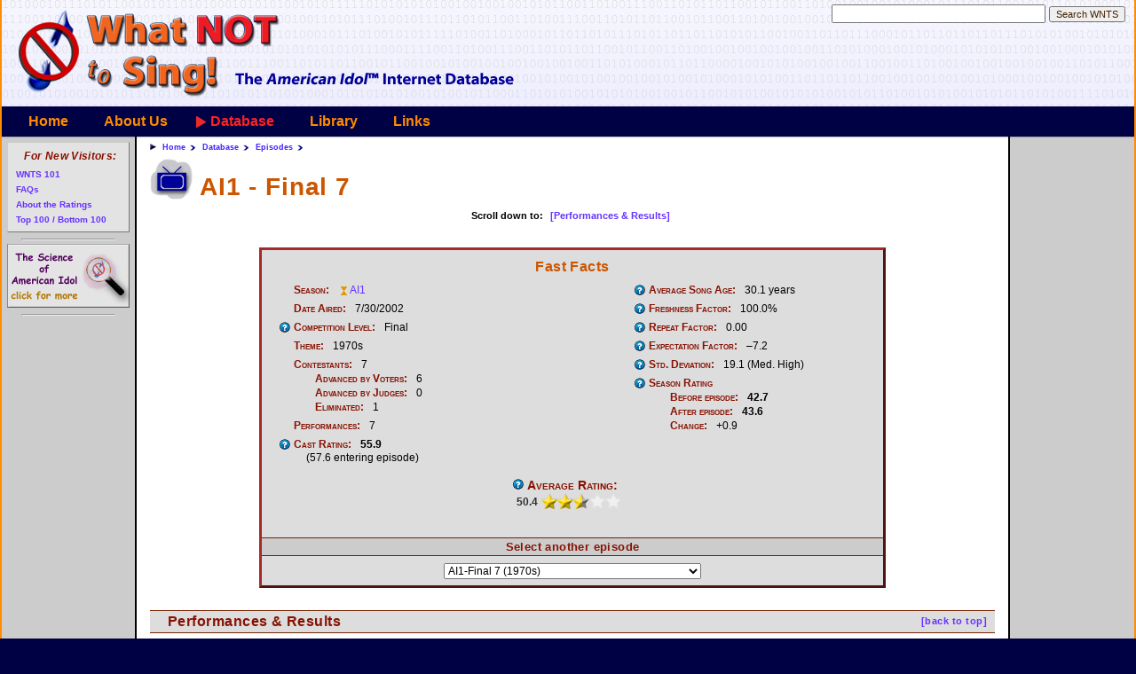

--- FILE ---
content_type: text/html
request_url: https://www.whatnottosing.com/episodes.asp?id=7
body_size: 12145
content:


<!DOCTYPE html>
<html>
<head>
  <title>AI1 - Final 7 - WhatNotToSing.com - The American Idol Internet Database</title>

  <link rel="stylesheet" type="text/css" href="/resources/css/sm-core-css.css">

  <link rel="stylesheet" type="text/css" href="/resources/css/sm-simple.css">

  <link rel="stylesheet" type="text/css" href="/resources/css/wnts.css">

  <script TYPE="text/javascript" src="/resources/javascript/wnts_crossbrowserevent.js"></script>

  <script TYPE="text/javascript" src="/db/wnts_tydata.js"></script>

  <script TYPE="text/javascript" src="/resources/javascript/wnts_typeahead.js"></script>

  <script TYPE="text/javascript" src="/resources/javascript/jquery-1.11.3.min.js"></script>

  <script TYPE="text/javascript" src="/resources/javascript/browserselect.js?2"></script>

  <script TYPE="text/javascript" src="/resources/javascript/jquery.smartmenus.min.js"></script>

  <script TYPE="text/javascript" src="/resources/javascript/bjtablesort.js"></script>

  <script TYPE="text/javascript" src="/resources/javascript/wnts.js?2"></script>

  <meta name="viewport" content="width=device-width, initial-scale=1.0">

  <link rel="icon" href="http://www.whatnottosing.com/favicon.ico" type="image/x-icon">

  <link rel="shortcut icon" href="http://www.whatnottosing.com/favicon.ico" type="image/x-icon">

</head>


<body class="pageEpisode" >
  <div id="skelPage">
  <A name="topOfPage"></a>


		<!-- Top Heading area -->
		<DIV ID="skelHeader" CLASS="skelRegion">
			<DIV ID="skelHeaderLogo" CLASS="skelSection"><A HREF="/"
		><IMG SRC="/resources/images/spacer.gif" CLASS="logo"
		      ALT="What Not To Sing - The American Idol Performance Database"
	></A
></DIV>

			<DIV ID="skelHeaderSide" CLASS="skelSection">
<!-- SiteSearch Google -->
<form method="get" id="googleSearch" action="/search.asp" target="_top" class="quickSearchForm">
	<label for="txtQsSearch">Enter your search terms</label>
	<input type="text" name="q" size="28" maxlength="255" value="" id="txtQsSearch" autocomplete="off"/>

	<label for="btnQsSubmit">Submit search form</label>
	<input type="submit" name="sa" value="Search WNTS" id="btnQsSubmit" />

	<div id="divQsSuggestions"></div>

	<input type="hidden" name="ie" value="UTF-8"/>
	<input type="hidden" name="cx" value="007295234730168993250:4lof2oymmye"/>
</form>

<!-- SiteSearch Google -->

<!-- Suggestive search -->

</DIV>


		</DIV>

		<!-- Top Navigation area -->
		<DIV ID="skelTopNav" CLASS="skelRegion menuContainer">
		
			<!-- Mobile menu toggle button (hamburger/x icon) -->
			<input id="main-menu-state" type="checkbox" />
			<label class="main-menu-btn" for="main-menu-state">
				<span class="main-menu-btn-icon"></span> Toggle main menu visibility
			</label>

<ul class="depth0 sm sm-simple"><li class="menuUnselected"><a class="" href="/">Home</a></li>
<li class="menuUnselected"><a class="" href="/about/aboutus.asp">About Us</a><ul class="depth1"><li class="menuUnselected"><a class="ddMenuItem" href="/about/aboutus.asp">About WNTS.com</a></li>
<li class="menuUnselected"><a class="ddMenuItem" href="/about/aboutFaqs.asp">FAQs</a></li>
<li class="menuUnselected"><a class="ddMenuItem" href="/about/aboutRatings.asp">Ratings</a></li>
<li class="menuUnselected"><a class="ddMenuItem" href="/about/aboutBusiness.asp">Business Office</a></li>
<li class="menuUnselected"><a class="ddMenuItem" href="/about/aboutAuthors.asp">Write For Us</a></li>
<li class="menuUnselected"><a class="ddMenuItem" href="/about/aboutTerms.asp">Terms of Use</a></li>
<li class="menuUnselected"><a class="ddMenuItem" href="/about/aboutPrivacy.asp">Privacy Policy</a></li>
<li class="menuUnselected"><a class="ddMenuItem" href="/about/aboutContact.asp">Contact Us</a></li>

</ul></li>
<li class="menuThisUp"><a class="" href="/database.asp">Database</a><ul class="depth1"><li class="menuUnselected"><a class="season" href="/seasons.asp">Seasons</a></li>
<li class="menuThis"><a class="episode" href="/episodes.asp">Episodes</a></li>
<li class="menuUnselected"><a class="contestant" href="/contestants.asp">Contestants</a></li>
<li class="menuUnselected"><a class="performance" href="/performances.asp">Performances</a></li>
<li class="menuUnselected"><a class="song" href="/songs.asp">Songs</a></li>
<li class="menuUnselected"><a class="artist" href="/artists.asp">Artists</a></li>

</ul></li>
<li class="menuUnselected"><a class="" href="/library/index.asp">Library</a><ul class="depth1"><li class="menuUnselected"><a class="ddMenuItem" href="/library/index.asp">Library Home</a></li>
<li class="menuUnselected"><a class="ddMenuItem" href="/library/intro/index.asp">Intro to WNTS 101</a></li>
<li class="menuUnselected"><a class="ddMenuItem" href="/library/features.asp">Newest Articles</a></li>
<li class="menuUnselected"><a class="ddMenuItem" href="/library/editorials.asp">Editorials &amp; Articles</a></li>
<li class="menuUnselected"><a class="ddMenuItem" href="/library/editorials.asp?id=45">Eight Simple Rules</a></li>
<li class="menuUnselected"><a class="ddMenuItem" href="/library/aboutS1RC.asp">S1 Review Crew</a></li>
<li class="menuUnselected"><a class="ddMenuItem" href="/library/idolmetrics/index.asp">Idolmetrics</a></li>
<li class="menuUnselected"><a class="ddMenuItem" href="/library/grr.asp">Great Ratings Recalc</a></li>
<li class="menuUnselected"><a class="ddMenuItem" href="/library/camp/camp_shouldabeen.asp">Camp Should-A-Been</a></li>

</ul></li>
<li class="menuUnselected"><a class="" href="/links.asp">Links</a></li>

</ul>
		</DIV>


		<MAIN>

		<!-- Main content area -->
			<DIV ID="skelMainContent" CLASS="skelRegion">

		<!-- AddThis Button BEGIN -->
		<div class="addthis_toolbox addthis_default_style ">
		<a class="addthis_button_facebook_like" fb:like:layout="button_count"></a>
		<a class="addthis_button_tweet"></a>
		<a class="addthis_button_pinterest_pinit"></a>
		<a class="addthis_counter addthis_pill_style"></a>
		</div>
		<script type="text/javascript">var addthis_config = {"data_track_addressbar":true};</script>
		<script type="text/javascript" src="//s7.addthis.com/js/300/addthis_widget.js#pubid=wnts"></script>
		<!-- AddThis Button END -->

	<ul class="breadcrumb">

		<li><a href="/">Home</a></li>

		<li><a href="/database.asp">Database</a></li>

		<li><a href="/episodes.asp">Episodes</a></li>

	</ul>

			<h1 class="mainTitle">AI1 - Final 7</h1>

	<div class="topLinks">
		<label>Scroll down to:</label>
		<a href="#pe">[Performances &amp; Results]</a>

	</div>

	<div class="dbContent">
		<div class="sidebar episodeSidebar">
			<h1>Fast Facts</h1>
			<div class="infoListContainer">
				<ul class="infoList infoListLeft episodeInfo">
					<li>
						<label>Season:</label>
						<a class="season" title="Season"    href="/seasons.asp?id=1">AI1</a>
					</li>
					<li>
						<label>Date Aired:</label>
						7/30/2002
					</li>
					<li title="Stage of competition: Quarterfinal, Semifinal, Wild Card, or Final">
						<label class="helpIcon">Competition Level:</label>
						Final
					</li>
					<li>
						<label>Theme:</label>
						1970s
					</li>
					<li>
						<label>Contestants:</label>
						7
					</li>
						<li class="subItem">
							<label>Advanced by Voters:</label>
							6
						</li>
						<li class="subItem">
							<label>Advanced by Judges:</label>
							0
						</li>
						<li class="subItem">
							<label>Eliminated:</label>
							1
						</li>
					<li>
						<label>Performances:</label>
						7
					</li>

					<li title="Average approval rating of the contestants in this episode, up to and including this show, and excluding reprises and coronation songs. (If applicable, the cast rating coming into this show is given in parenthesis.)">
						<label class="helpIcon">Cast Rating:</label>
						<span class="ratingNumber">55.9</span><br>(57.6 entering episode)
					</li>
				</ul>
				
				<ul class="infoList infoListRight episodeInfo">
					<li title="Average age in years of the songs performed in this episode, excluding reprises and coronation songs.">
						<label class="helpIcon">Average Song Age:</label>
						30.1 years
					</li>
					<li title="Percentage of songs in this episode that were performed for the first time in competition on American Idol">
						<label class="helpIcon">Freshness Factor:</label>
						100.0%
					</li>
					<li title="Average number of times a song in this episode was previously performed in competition on American Idol">
						<label class="helpIcon">Repeat Factor:</label>
						0.00
					</li>
					<li title="The difference between the *incoming* cast rating for this show and the actual episode rating. A positive number means the show beat expectations, negative means it was a disappointment.">
						<label class="helpIcon">Expectation Factor:</label>
						&ndash;7.2
					</li>
					<li title="Average standard deviation (variance of reviewers' opinions) on this episode's performance(s).  About 18 is average.">
						<label class="helpIcon">Std. Deviation:</label>
						19.1 (Med. High)
					</li>
					<li title="Average approval rating this season coming into this episode, after this episode, and the delta (change) this show made.">
						<label class="helpIcon">Season Rating</label>
					</li>
						<li class="subItem">
							<label>Before episode:</label>
							<span class="ratingNumber">42.7</span>
						</li>
						<li class="subItem">
							<label>After episode:</label>
							<span class="ratingNumber">43.6</span>
						</li>
						<li class="subItem">
							<label>Change:</label>
							+0.9
						</li>


				</ul>
				
				<ul class="infoList doubleColumn">
					<li class="headlineSize" title="Aggregate rating among web reviewers from 0 to 100. This is the episode's 'final' (gold) average approval rating, normalized across all AI seasons.">
						<label class="helpIcon">Average Rating:</label>
						<table class="wntsRating"><tr>
		<td class="ratingNumber">50.4</td>
		<td class="ratingBar ratingStars3"><div class="bar" style="width:50.3%">&nbsp;</div></td>
	</tr></table
>
					</li>
				</ul>

			</div>


			<h2>Select another episode</h2>
			<div class="selectorContainer">
				
		<select class="contentSelector episodeSelector" onChange="location.href='/episodes.asp?id=' + this.value">

			<option value="1"
				>AI1-SF Group 1</option>

			<option value="2"
				>AI1-SF Group 2</option>

			<option value="3"
				>AI1-SF Group 3</option>

			<option value="4"
				>AI1-Wild Card</option>

			<option value="5"
				>AI1-Final 10 (Motown)</option>

			<option value="6"
				>AI1-Final 8 (1960s)</option>

			<option value="7"
				selected>AI1-Final 7 (1970s)</option>

			<option value="8"
				>AI1-Final 6 (Big Band)</option>

			<option value="9"
				>AI1-Final 5 (Burt Bacharach Love Songs)</option>

			<option value="10"
				>AI1-Final 4 (1980s &amp; 1990s)</option>

			<option value="11"
				>AI1-Final 3 (Idol's Choice / Judge's Choice)</option>

			<option value="12"
				>AI1-Finale</option>

			<option value="13"
				>AI2-SF Group 1</option>

			<option value="14"
				>AI2-SF Group 2</option>

			<option value="15"
				>AI2-SF Group 3</option>

			<option value="16"
				>AI2-SF Group 4</option>

			<option value="17"
				>AI2-Wild Card</option>

			<option value="18"
				>AI2-Final 12 (Motown)</option>

			<option value="19"
				>AI2-Final 11 (Movie Hits)</option>

			<option value="20"
				>AI2-Final 10 (Country Rock)</option>

			<option value="21"
				>AI2-Final 8 (i) (Disco)</option>

			<option value="22"
				>AI2-Final 8 (ii) (Billboard #1 Hits)</option>

			<option value="23"
				>AI2-Final 7 (Billy Joel)</option>

			<option value="24"
				>AI2-Final 6 (Diane Warren Songs)</option>

			<option value="25"
				>AI2-Final 5 (1960s / Neil Sedaka)</option>

			<option value="26"
				>AI2-Final 4 (Bee Gees Songs)</option>

			<option value="27"
				>AI2-Final 3 (Random / Judge's / Idol's)</option>

			<option value="28"
				>AI2-Finale</option>

			<option value="29"
				>AI3-SF Group 1</option>

			<option value="30"
				>AI3-SF Group 2</option>

			<option value="31"
				>AI3-SF Group 3</option>

			<option value="32"
				>AI3-SF Group 4</option>

			<option value="33"
				>AI3-Wild Card</option>

			<option value="34"
				>AI3-Final 12 (Soul)</option>

			<option value="35"
				>AI3-Final 11 (Country)</option>

			<option value="36"
				>AI3-Final 10 (Motown)</option>

			<option value="37"
				>AI3-Final 9 (Elton John)</option>

			<option value="38"
				>AI3-Final 8 (Movie Songs)</option>

			<option value="39"
				>AI3-Final 7 (Barry Manilow)</option>

			<option value="40"
				>AI3-Final 6 (Gloria Estefan)</option>

			<option value="41"
				>AI3-Final 5 (Big Band)</option>

			<option value="42"
				>AI3-Final 4 (Disco)</option>

			<option value="43"
				>AI3-Final 3 (Idol's / Clive's / Judge's)</option>

			<option value="44"
				>AI3-Finale</option>

			<option value="45"
				>AI4-Top 24 Guys</option>

			<option value="46"
				>AI4-Top 24 Girls</option>

			<option value="47"
				>AI4-Top 20 Guys</option>

			<option value="48"
				>AI4-Top 20 Girls</option>

			<option value="49"
				>AI4-Top 16 Guys</option>

			<option value="50"
				>AI4-Top 16 Girls</option>

			<option value="51"
				>AI4-Final 12 (1960s)</option>

			<option value="52"
				>AI4-Final 11 (Billboard #1 Hits)</option>

			<option value="53"
				>AI4-Final 10 (1990s)</option>

			<option value="54"
				>AI4-Final 9 (Classic Musicals)</option>

			<option value="55"
				>AI4-Final 8 (Year You Were Born)</option>

			<option value="56"
				>AI4-Final 7 (1970s Dance Music)</option>

			<option value="57"
				>AI4-Final 6 (2000s)</option>

			<option value="58"
				>AI4-Final 5 (Lieber &amp; Stoller / This Week)</option>

			<option value="59"
				>AI4-Final 4 (Country / Gamble &amp; Huff)</option>

			<option value="60"
				>AI4-Final 3 (Idol's / Clive's / Judge's)</option>

			<option value="61"
				>AI4-Finale</option>

			<option value="62"
				>AI5-Top 24 Girls</option>

			<option value="63"
				>AI5-Top 24 Guys</option>

			<option value="64"
				>AI5-Top 20 Girls</option>

			<option value="65"
				>AI5-Top 20 Guys</option>

			<option value="66"
				>AI5-Top 16 Girls</option>

			<option value="67"
				>AI5-Top 16 Guys</option>

			<option value="68"
				>AI5-Final 12 (Stevie Wonder)</option>

			<option value="69"
				>AI5-Final 11 (1950s)</option>

			<option value="70"
				>AI5-Final 10 (2000s)</option>

			<option value="71"
				>AI5-Final 9 (Country)</option>

			<option value="72"
				>AI5-Final 8 (Queen)</option>

			<option value="73"
				>AI5-Final 7 (Great American Songbook)</option>

			<option value="74"
				>AI5-Final 6 (Love Songs)</option>

			<option value="75"
				>AI5-Final 5 (Year Born / Billboard Top 10)</option>

			<option value="76"
				>AI5-Final 4 (Elvis Presley)</option>

			<option value="77"
				>AI5-Final 3 (Idol's / Clive's / Judge's)</option>

			<option value="78"
				>AI5-Finale</option>

			<option value="80"
				>AI6-Top 24 Guys</option>

			<option value="81"
				>AI6-Top 24 Girls</option>

			<option value="82"
				>AI6-Top 20 Guys</option>

			<option value="83"
				>AI6-Top 20 Girls</option>

			<option value="84"
				>AI6-Top 16 Guys</option>

			<option value="85"
				>AI6-Top 16 Girls</option>

			<option value="86"
				>AI6-Final 12 (Diana Ross)</option>

			<option value="87"
				>AI6-Final 11 (British Invasion)</option>

			<option value="88"
				>AI6-Final 10 (Gwen Stefani)</option>

			<option value="89"
				>AI6-Final 9 (American Classics)</option>

			<option value="90"
				>AI6-Final 8 (Latin)</option>

			<option value="91"
				>AI6-Final 7 (Country)</option>

			<option value="92"
				>AI6-Final 6 (i) (Life Anthems (Idol Gives Back))</option>

			<option value="93"
				>AI6-Final 6 (ii) (Bon Jovi)</option>

			<option value="94"
				>AI6-Final 4 (Bee Gees)</option>

			<option value="95"
				>AI6-Final 3 (Idol's / Producers' / Judge's)</option>

			<option value="96"
				>AI6-Finale</option>

			<option value="98"
				>AI7-Top 24 Guys (1960s)</option>

			<option value="99"
				>AI7-Top 24 Girls (1960s)</option>

			<option value="100"
				>AI7-Top 20 Guys (1970s)</option>

			<option value="102"
				>AI7-Top 20 Girls (1970s)</option>

			<option value="104"
				>AI7-Top 16 Guys (1980s)</option>

			<option value="105"
				>AI7-Top 16 Girls (1980s)</option>

			<option value="106"
				>AI7-Final 12 (Lennon-McCartney)</option>

			<option value="107"
				>AI7-Final 11 (Beatles)</option>

			<option value="109"
				>AI7-Final 10 (Year You Were Born)</option>

			<option value="110"
				>AI7-Final 9 (Dolly Parton)</option>

			<option value="112"
				>AI7-Final 8 (Inspirational (Idol Gives Back))</option>

			<option value="113"
				>AI7-Final 7 (Mariah Carey)</option>

			<option value="114"
				>AI7-Final 6 (Andrew Lloyd Webber)</option>

			<option value="115"
				>AI7-Final 5 (Neil Diamond)</option>

			<option value="116"
				>AI7-Final 4 (Rock &amp; Roll Hall Of Fame)</option>

			<option value="117"
				>AI7-Final 3 (Idol's / Producers' / Judges')</option>

			<option value="118"
				>AI7-Finale</option>

			<option value="119"
				>AI8-SF Group 1 (Billboard Hot 100)</option>

			<option value="120"
				>AI8-SF Group 2 (Billboard Hot 100)</option>

			<option value="121"
				>AI8-SF Group 3 (Billboard Hot 100)</option>

			<option value="122"
				>AI8-Wild Card (Billboard Hot 100)</option>

			<option value="123"
				>AI8-Final 13 (Michael Jackson)</option>

			<option value="125"
				>AI8-Final 11 (Grand Ole Opry)</option>

			<option value="126"
				>AI8-Final 10 (Motown)</option>

			<option value="127"
				>AI8-Final 9 (Top iTunes Downloads)</option>

			<option value="128"
				>AI8-Final 8 (Year You Were Born)</option>

			<option value="130"
				>AI8-Final 7 (i) (Songs From The Cinema)</option>

			<option value="131"
				>AI8-Final 7 (ii) (Disco)</option>

			<option value="133"
				>AI8-Final 5 (Rat Pack Standards)</option>

			<option value="134"
				>AI8-Final 4 (Rock)</option>

			<option value="135"
				>AI8-Final 3 (Judges' Choice / Idol's Choice)</option>

			<option value="136"
				>AI8-Finale</option>

			<option value="137"
				>AI9-Top 24 Girls (Billboard charts)</option>

			<option value="138"
				>AI9-Top 24 Guys (Billboard charts)</option>

			<option value="139"
				>AI9-Top 20 Guys (Billboard charts)</option>

			<option value="140"
				>AI9-Top 20 Girls (Billboard charts)</option>

			<option value="141"
				>AI9-Top 16 Girls (Billboard charts)</option>

			<option value="142"
				>AI9-Top 16 Guys (Billboard charts)</option>

			<option value="143"
				>AI9-Final 12 (Rolling Stones)</option>

			<option value="144"
				>AI9-Final 11 (Billboard #1 Hits)</option>

			<option value="145"
				>AI9-Final 10 (Soul / R&amp;B)</option>

			<option value="146"
				>AI9-Final 9 (i) (Lennon-McCartney)</option>

			<option value="147"
				>AI9-Final 9 (ii) (Elvis Presley)</option>

			<option value="148"
				>AI9-Final 7 (Inspirational (Idol Gives Back))</option>

			<option value="149"
				>AI9-Final 6 (Shania Twain)</option>

			<option value="150"
				>AI9-Final 5 (Frank Sinatra)</option>

			<option value="151"
				>AI9-Final 4 (Songs From the Movies)</option>

			<option value="152"
				>AI9-Final 3 (Judges' Choice / Idols' Choice)</option>

			<option value="153"
				>AI9-Finale</option>

			<option value="154"
				>AI10-Top 24 Guys</option>

			<option value="155"
				>AI10-Top 24 Girls</option>

			<option value="156"
				>AI10-Wild Card</option>

			<option value="157"
				>AI10-Final 13 (Personal Idol)</option>

			<option value="158"
				>AI10-Final 12 (Year You Were Born)</option>

			<option value="159"
				>AI10-Final 11 (i) (Motown)</option>

			<option value="160"
				>AI10-Final 11 (ii) (Elton John)</option>

			<option value="161"
				>AI10-Final 9 (Rock &amp; Roll Hall Of Fame)</option>

			<option value="162"
				>AI10-Final 8 (Songs From The Movies)</option>

			<option value="163"
				>AI10-Final 7 (21st Century)</option>

			<option value="164"
				>AI10-Final 6 (Carole King)</option>

			<option value="165"
				>AI10-Final 5 (Now And Then)</option>

			<option value="166"
				>AI10-Final 4 (Inspirational Songs / Lieber &amp; Stoller)</option>

			<option value="167"
				>AI10-Final 3 (Idols' / Jimmy's / Judges' Choice)</option>

			<option value="168"
				>AI10-Finale</option>

			<option value="169"
				>AI11-Top 25 Guys</option>

			<option value="170"
				>AI11-Top 25 Girls</option>

			<option value="171"
				>AI11-Wild Card</option>

			<option value="172"
				>AI11-Final 13 (Stevie Wonder / Whitney Houston)</option>

			<option value="173"
				>AI11-Final 11 (Year You Were Born)</option>

			<option value="174"
				>AI11-Final 10 (Billy Joel)</option>

			<option value="175"
				>AI11-Final 9 (Personal Idol)</option>

			<option value="176"
				>AI11-Final 8 (1980s)</option>

			<option value="177"
				>AI11-Final 7 (i) (2010s)</option>

			<option value="178"
				>AI11-Final 7 (ii) (Now and Then)</option>

			<option value="179"
				>AI11-Final 6 (Queen / Open)</option>

			<option value="180"
				>AI11-Final 5 (60's / British)</option>

			<option value="181"
				>AI11-Final 4 (California / Wish You Wrote)</option>

			<option value="182"
				>AI11-Final 3 (Judges' / Idols' / Jimmy's Choice)</option>

			<option value="183"
				>AI11-Finale</option>

			<option value="184"
				>AI12-Vegas Girls 1</option>

			<option value="185"
				>AI12-Vegas Guys 2</option>

			<option value="186"
				>AI12-Vegas Girls 3</option>

			<option value="187"
				>AI12-Vegas Guys 4</option>

			<option value="188"
				>AI12-Top 10 Girls</option>

			<option value="189"
				>AI12-Top 10 Guys</option>

			<option value="191"
				>AI12-Final 10 (Music of the American Idols)</option>

			<option value="190"
				>AI12-Tour Sing-off</option>

			<option value="192"
				>AI12-Final 9 (The Beatles)</option>

			<option value="193"
				>AI12-Final 8 (Detroit)</option>

			<option value="194"
				>AI12-Final 7 (Rock - No Ballads)</option>

			<option value="195"
				>AI12-Final 6 (Burt Bacharach / Wish You Wrote)</option>

			<option value="196"
				>AI12-Final 5 (Year You Were Born / Divas)</option>

			<option value="197"
				>AI12-Final 4 (i) (Open / One-Hit Wonders)</option>

			<option value="198"
				>AI12-Final 4 (ii) (Now and Then)</option>

			<option value="199"
				>AI12-Final 3 (Jimmy's / Judges' / Producers' Choice)</option>

			<option value="200"
				>AI12-Finale</option>

			<option value="201"
				>AI13-Top 10 Girls</option>

			<option value="202"
				>AI13-Top 10 Guys</option>

			<option value="203"
				>AI13-Wild Card</option>

			<option value="204"
				>AI13-Final 13 (This Is Me)</option>

			<option value="205"
				>AI13-Final 12 (Home)</option>

			<option value="206"
				>AI13-Final 11 (Songs from the Cinema)</option>

			<option value="207"
				>AI13-Final 10 (Billboard Top 10)</option>

			<option value="208"
				>AI13-Final 9 (I'm With The Band)</option>

			<option value="209"
				>AI13-Final 8 (i) (Audition Songs)</option>

			<option value="210"
				>AI13-Final 8 (ii) (80's)</option>

			<option value="211"
				>AI13-Final 7 (Competitors' Picks)</option>

			<option value="212"
				>AI13-Final 6 (Country / Rock)</option>

			<option value="213"
				>AI13-Final 5 (America's Requests)</option>

			<option value="214"
				>AI13-Final 4 (Breakups and Makeups)</option>

			<option value="215"
				>AI13-Final 3 (Randy's / Judges' / Hometown Choice)</option>

			<option value="216"
				>AI13-Finale</option>

			<option value="217"
				>AI14-Top 12 Guys</option>

			<option value="218"
				>AI14-Top 12 Girls</option>

			<option value="219"
				>AI14-Top 8 Guys (Motown)</option>

			<option value="220"
				>AI14-Top 8 Girls (Motown)</option>

			<option value="221"
				>AI14-Final 12 (Audition Songs)</option>

			<option value="222"
				>AI14-Final 11 (Get The Party Started)</option>

			<option value="223"
				>AI14-Final 11 (ii) (Songs from the Cinema)</option>

			<option value="224"
				>AI14-Final 9 (1980s)</option>

			<option value="225"
				>AI14-Final 9 (ii) (Kelly Clarkson)</option>

			<option value="226"
				>AI14-Final 8 (Billboard Hits)</option>

			<option value="227"
				>AI14-Final 7 (American Classics)</option>

			<option value="228"
				>AI14-Final 6 (Arena Anthems)</option>

			<option value="229"
				>AI14-Final 5 (Judges Hometown / What I Am)</option>

			<option value="230"
				>AI14-Final 4 (Scott's / Judges' / Hometown Choice)</option>

			<option value="231"
				>AI14-Finale</option>

			<option value="232"
				>AI15-Top 24 Solo 1</option>

			<option value="233"
				>AI15-Top 24 Solo 2</option>

			<option value="234"
				>AI15-Wild Card (Favorite Performance)</option>

			<option value="235"
				>AI15-Final 10 (Songs From the Idol Era)</option>

			<option value="236"
				>AI15-Final 10 (ii) (The Grammys)</option>

			<option value="237"
				>AI15-Final 8 (The American Idol Songbook)</option>

			<option value="238"
				>AI15-Final 6 (America's Requests)</option>

			<option value="239"
				>AI15-Final 5 (Rock / Sia)</option>

			<option value="240"
				>AI15-Final 4 (Hometown / Scott's / Judges' Choice)</option>

			<option value="241"
				>AI15-Finale</option>

			<option value="242"
				>AI16-Top 24 Solo 1</option>

			<option value="243"
				>AI16-Top 24 Solo 2</option>

			<option value="244"
				>AI16-Top 14</option>

			<option value="246"
				>AI16-Top 14 (WC)</option>

			<option value="247"
				>AI16-Top 10 (Disney)</option>

			<option value="248"
				>AI16-Top 7 (Prince / Year You Were Born)</option>

			<option value="249"
				>AI16-Top 5 (Carrie Underwood / Mothers' Day)</option>

			<option value="250"
				>AI16-Finale</option>

			<option value="251"
				>AI17-Top 20 Solo</option>

			<option value="252"
				>AI17-Top 14</option>

			<option value="253"
				>AI17-Top 14 (WC)</option>

			<option value="254"
				>AI17-Top 10 (Disney)</option>

			<option value="255"
				>AI17-Top 8 (Queen / Movie Duets)</option>

			<option value="256"
				>AI17-Top 6 (Woodstock / Showstoppers)</option>

			<option value="257"
				>AI17-Top 5 (Elton John / Bobby Bones / Hero)</option>

			<option value="258"
				>AI17-Finale</option>

			<option value="259"
				>AI18-Top 20 (Open (online))</option>

			<option value="260"
				>AI18-Top 11 (Home (online))</option>

			<option value="261"
				>AI18-Top 7 (Disney / Mothers' Day (online))</option>

			<option value="262"
				>AI18-Finale (Finale (online))</option>

			<option value="263"
				>AI19-Top 24 Solo 1</option>

			<option value="264"
				>AI19-Top 24 Solo 2</option>

			<option value="265"
				>AI19-Top 16</option>

			<option value="266"
				>AI19-Top 16 (WC)</option>

			<option value="267"
				>AI19-Top 12 (Oscar Nominated Songs)</option>

			<option value="268"
				>AI19-Comeback</option>

			<option value="269"
				>AI19-Top 10 (Disney)</option>

			<option value="270"
				>AI19-Top 7 (Coldplay / Mothers' Day)</option>

			<option value="271"
				>AI19-Top 4 (Personal Idol / OWS&#8482; / Reprise / Finneas)</option>

			<option value="272"
				>AI19-Finale (Judges / Hometown / Reprise)</option>

			<option value="273"
				>AI20-Top 24 Solo 1</option>

			<option value="274"
				>AI20-Top 24 Solo 2</option>

			<option value="275"
				>AI20-Top 20</option>

			<option value="276"
				>AI20-Top 20 (WC)</option>

			<option value="277"
				>AI20-Top 14 (Breakout Hits)</option>

			<option value="278"
				>AI20-Top 11 (Judges Song Contest)</option>

			<option value="279"
				>AI20-Top 10 (Disney)</option>

			<option value="280"
				>AI20-Top 7 (TikTok / Mothers' Day)</option>

			<option value="281"
				>AI20-Top 5 (Carrie Underwood / Open)</option>

			<option value="282"
				>AI20-Finale (Bruce Springsteen / OWS&#8482; / Reprise)</option>

			<option value="283"
				>AI21-Top 26 Solo 1</option>

			<option value="284"
				>AI21-Top 26 Solo 2</option>

			<option value="285"
				>AI21-Top 20</option>

			<option value="286"
				>AI21-Top 20 (WC)</option>

			<option value="287"
				>AI21-Top 12 (Rock &amp; Roll Hall of Fame)</option>

			<option value="288"
				>AI21-Top 10 (Judges Song Contest)</option>

			<option value="289"
				>AI21-Top 8 (Alanis Morissette / Ed Sheeran)</option>

			<option value="290"
				>AI21-Top 5 (Disney)</option>

			<option value="291"
				>AI21-Finale (Keith Urban / Hometown / OWS&#8482;)</option>

		</select>

			</div>

		</div>


	<a name="pe"></a>
	<h2 style="margin-bottom:20px; clear:both;">
		<a href="#topOfPage" class="backlink">[back to top]</a>
		Performances &amp; Results
	</h2>
<table id="" class="wntsTable performances episodePerformances">
	<caption class="wntsTableCaption"></caption>
<thead id=""><tr>
<th class="rowOrdinal"><a href="" title="Order" onclick="this.blur(); return sortTable('tbdPerformances', 0, 0, false, 1, 0)">#</a></th>
<th class="perfOrder"><a href="" title="Performance order on episode" onclick="this.blur(); return sortTable('tbdPerformances', 1, 1, false, 1, 0)">Slot</a></th>
<th class="performance"><a href="" title="American Idol performance" onclick="this.blur(); return sortTable('tbdPerformances', 2, 2, false, 1, 0)">Performance</a></th>
<th class="rating ratingFull"><a href="" title="WNTS.com approval rating (0-100)" onclick="this.blur(); return sortTable('tbdPerformances', 3, 3, true, 1, 0)">Approval Rating</a></th>
<th class="stdDev"><a href="" title="Standard deviation of opinions (~18 is average)" onclick="this.blur(); return sortTable('tbdPerformances', 4, 4, true, 1, 0)">&sigma;</a></th>
<th class="perfResult"><a href="" title="Voting result (OK, Bottom 3, Eliminated)" onclick="this.blur(); return sortTable('tbdPerformances', 5, 5, false, 1, 0)">Result</a></th>

	</tr></thead>
<tbody id="tbdPerformances">

		<tr class="RST_Row1">
<td class="rowOrdinal">1</td>
<td class="perfOrder">1/7</td>
<td class="performance">
	<div class="performanceName"
		><span style="display:none">Heartbreaker0002</span
		><a class="performance" title="Performance"    href="/performances.asp?id=59">Heartbreaker</a></div>
  <div class="contestantName"><ul class="contestantList">
<li><a class="contestant" title="Contestant"    href="/contestants.asp?id=24">Nikki McKibbin</a></li></ul></div>
</td>
<td class="rating" title="'Final' (gold) rating, normalized across all American Idol seasons."
	><table class="wntsRating"><tr>
		<td class="ratingNumber">40</td>
		<td class="ratingBar ratingStars3"><div class="bar" style="width:44.0%">&nbsp;</div></td>
	</tr></table
></td
><td class="stdDev">18</td>
<td class="perfResult"><span style="display:none">4</span><img class="resultIcon" src="/resources/images/vote_b3.png" title="Advanced from bottom 2/bottom 3" alt="Bottom Group"></td>
	</tr>

		<tr class="RST_Row2 alternateRow">
<td class="rowOrdinal">2</td>
<td class="perfOrder">2/7</td>
<td class="performance">
	<div class="performanceName"
		><span style="display:none">Last Dance0002</span
		><a class="performance" title="Performance"    href="/performances.asp?id=60">Last Dance</a></div>
  <div class="contestantName"><ul class="contestantList">
<li><a class="contestant" title="Contestant"    href="/contestants.asp?id=7">Ryan Starr</a></li></ul></div>
</td>
<td class="rating" title="'Final' (gold) rating, normalized across all American Idol seasons."
	><table class="wntsRating"><tr>
		<td class="ratingNumber">37</td>
		<td class="ratingBar ratingStars2"><div class="bar" style="width:34.7%">&nbsp;</div></td>
	</tr></table
></td
><td class="stdDev">21</td>
<td class="perfResult"><span style="display:none">7</span><img class="resultIcon" src="/resources/images/vote_elim.png" title="Eliminated" alt="Eliminated"></td>
	</tr>

		<tr class="RST_Row3">
<td class="rowOrdinal">3</td>
<td class="perfOrder">3/7</td>
<td class="performance">
	<div class="performanceName"
		><span style="display:none">Aint No Sunshine0002</span
		><a class="performance" title="Performance"    href="/performances.asp?id=61">Ain't No Sunshine</a></div>
  <div class="contestantName"><ul class="contestantList">
<li><a class="contestant" title="Contestant"    href="/contestants.asp?id=30">Christina Christian</a></li></ul></div>
</td>
<td class="rating" title="'Final' (gold) rating, normalized across all American Idol seasons."
	><table class="wntsRating"><tr>
		<td class="ratingNumber">65</td>
		<td class="ratingBar ratingStars4"><div class="bar" style="width:67.2%">&nbsp;</div></td>
	</tr></table
></td
><td class="stdDev">22</td>
<td class="perfResult"><span style="display:none">2</span><img class="resultIcon" src="/resources/images/vote_ok.png" title="Advanced, not in bottom 2/bottom 3" alt="Safe"></td>
	</tr>

		<tr class="RST_Row4 alternateRow">
<td class="rowOrdinal">4</td>
<td class="perfOrder">4/7</td>
<td class="performance">
	<div class="performanceName"
		><span style="display:none">Someday Well All Be Free0002</span
		><a class="performance" title="Performance"    href="/performances.asp?id=62">Someday We'll All Be Free</a></div>
  <div class="contestantName"><ul class="contestantList">
<li><a class="contestant" title="Contestant"    href="/contestants.asp?id=20">Justin Guarini</a></li></ul></div>
</td>
<td class="rating" title="'Final' (gold) rating, normalized across all American Idol seasons."
	><table class="wntsRating"><tr>
		<td class="ratingNumber">29</td>
		<td class="ratingBar ratingStars2"><div class="bar" style="width:29.7%">&nbsp;</div></td>
	</tr></table
></td
><td class="stdDev">22</td>
<td class="perfResult"><span style="display:none">4</span><img class="resultIcon" src="/resources/images/vote_b3.png" title="Advanced from bottom 2/bottom 3" alt="Bottom Group"></td>
	</tr>

		<tr class="RST_Row5">
<td class="rowOrdinal">5</td>
<td class="perfOrder">5/7</td>
<td class="performance">
	<div class="performanceName"
		><span style="display:none">Dont Play That Song0002</span
		><a class="performance" title="Performance"    href="/performances.asp?id=63">Don't Play That Song</a></div>
  <div class="contestantName"><ul class="contestantList">
<li><a class="contestant" title="Contestant"    href="/contestants.asp?id=19">Kelly Clarkson</a></li></ul></div>
</td>
<td class="rating" title="'Final' (gold) rating, normalized across all American Idol seasons."
	><table class="wntsRating"><tr>
		<td class="ratingNumber">71</td>
		<td class="ratingBar ratingStars4"><div class="bar" style="width:70.9%">&nbsp;</div></td>
	</tr></table
></td
><td class="stdDev">17</td>
<td class="perfResult"><span style="display:none">2</span><img class="resultIcon" src="/resources/images/vote_ok.png" title="Advanced, not in bottom 2/bottom 3" alt="Safe"></td>
	</tr>

		<tr class="RST_Row6 alternateRow">
<td class="rowOrdinal">6</td>
<td class="perfOrder">6/7</td>
<td class="performance">
	<div class="performanceName"
		><span style="display:none">Superstition0002</span
		><a class="performance" title="Performance"    href="/performances.asp?id=64">Superstition</a></div>
  <div class="contestantName"><ul class="contestantList">
<li><a class="contestant" title="Contestant"    href="/contestants.asp?id=21">RJ Helton</a></li></ul></div>
</td>
<td class="rating" title="'Final' (gold) rating, normalized across all American Idol seasons."
	><table class="wntsRating"><tr>
		<td class="ratingNumber">35</td>
		<td class="ratingBar ratingStars2"><div class="bar" style="width:33.5%">&nbsp;</div></td>
	</tr></table
></td
><td class="stdDev">22</td>
<td class="perfResult"><span style="display:none">2</span><img class="resultIcon" src="/resources/images/vote_ok.png" title="Advanced, not in bottom 2/bottom 3" alt="Safe"></td>
	</tr>

		<tr class="RST_Row7">
<td class="rowOrdinal">7</td>
<td class="perfOrder">7/7</td>
<td class="performance">
	<div class="performanceName"
		><span style="display:none">If I Were Your Woman0002</span
		><a class="performance" title="Performance"    href="/performances.asp?id=65">If I Were Your Woman</a></div>
  <div class="contestantName"><ul class="contestantList">
<li><a class="contestant" title="Contestant"    href="/contestants.asp?id=1">Tamyra Gray</a></li></ul></div>
</td>
<td class="rating" title="'Final' (gold) rating, normalized across all American Idol seasons."
	><table class="wntsRating"><tr>
		<td class="ratingNumber">76</td>
		<td class="ratingBar ratingStars4"><div class="bar" style="width:74.1%">&nbsp;</div></td>
	</tr></table
></td
><td class="stdDev">12</td>
<td class="perfResult"><span style="display:none">2</span><img class="resultIcon" src="/resources/images/vote_ok.png" title="Advanced, not in bottom 2/bottom 3" alt="Safe"></td>
	</tr>
</tbody>
</table>

	<div class="ratingStatus">
		<div class="explanation">
			Approval ratings from the current season are subject to small adjustments as the
			season progresses.
			Ratings become final and frozen shortly after the Finale.
		</div>
	</div>

	<a name="rh"></a>
	<h2><a href="#topOfPage" class="backlink">[back to top]</a> Ratings Distribution</h2>

	<div class="ratingHistogram" style="text-align:center">
		<div class="rhCaption">Total of 7 performances</div>
		
	  <table>
	  	<tr class="bars">
	  		<td class="marginCell">&nbsp;</td>

	  		<td class="valueCell valueCell0">0<br><div style="height:1px;">&nbsp;</div></td>

	  		<td class="valueCell valueCell1">0<br><div style="height:1px;">&nbsp;</div></td>

	  		<td class="valueCell valueCell2">1<br><div style="height:101px;">&nbsp;</div></td>

	  		<td class="valueCell valueCell3">2<br><div style="height:201px;">&nbsp;</div></td>

	  		<td class="valueCell valueCell4">1<br><div style="height:101px;">&nbsp;</div></td>

	  		<td class="valueCell valueCell5">0<br><div style="height:1px;">&nbsp;</div></td>

	  		<td class="valueCell valueCell6">1<br><div style="height:101px;">&nbsp;</div></td>

	  		<td class="valueCell valueCell7">2<br><div style="height:201px;">&nbsp;</div></td>

	  		<td class="valueCell valueCell8">0<br><div style="height:1px;">&nbsp;</div></td>

	  		<td class="valueCell valueCell9">0<br><div style="height:1px;">&nbsp;</div></td>

	  		<td class="marginCell">&nbsp;</td>
	  	</tr>
	  	<tr class="labels">
	  		<td class="marginCell">&nbsp;</td>

	  		<td class="labelCell labelCell0">9-</td>

	  		<td class="labelCell labelCell1">10-19</td>

	  		<td class="labelCell labelCell2">20-29</td>

	  		<td class="labelCell labelCell3">30-39</td>

	  		<td class="labelCell labelCell4">40-49</td>

	  		<td class="labelCell labelCell5">50-59</td>

	  		<td class="labelCell labelCell6">60-69</td>

	  		<td class="labelCell labelCell7">70-79</td>

	  		<td class="labelCell labelCell8">80-89</td>

	  		<td class="labelCell labelCell9">90+</td>

	  		<td class="marginCell">&nbsp;</td>
	  	</tr>
	  </table>

	</div>




	<a name="su"></a>
	<h2><a href="#topOfPage" class="backlink">[back to top]</a> Summary</h2>
	<div class="dbContent">

		<div class="noSummary">
			<div class="noSummaryBox">
				<img src="/resources/images/wntslogo_author_69x80.png" width="69" height="80"
						 style="float:left; display:inline; margin: 2px 12px 5px 0"
						 alt="Write for WhatNotToSing.com!">
				<h4>No article has been written yet for this episode.</h4>
				<div class="contributeText">
					If you'd like to contribute one, send it in! <br>
					See the <a href="/about/aboutAuthors.asp">Write For Us</a> page for details. <br>
				</div>
			</div>

			<!-- Google ad to fill the whitespace -->
			<div class="googleAds">
				<script type="text/javascript"><!--
				google_ad_client = "ca-pub-3488783959909425";
				/* 200x200 noSummary ad */
				google_ad_slot = "5483582920";
				google_ad_width = 200;
				google_ad_height = 200;
				//-->
				</script>
				<script type="text/javascript"
				src="http://pagead2.googlesyndication.com/pagead/show_ads.js">
				</script>
			</div>

		</div>

	</div>


			</DIV>

		<!-- Left Navigation area -->
			<DIV ID="skelLeftNav" CLASS="skelRegion">

	<div class="bannerItem">
		<h2>For New Visitors:</h2>
		<ul>
			<li title="A new visitor's guide to WhatNotToSing.com"
				><a href="/library/intro/index.asp">WNTS 101</a></li>
			<li title="Frequently Asked Questions about WhatNotToSing.com"
				><a href="/about/aboutFaqs.asp">FAQs</a></li>
			<li title="All about the WhatNotToSing.com performance rating system"
				><a href="/about/aboutRatings.asp">About the Ratings</a></li>
			<li title="The 100 top-rated and bottom-rated Idol performances of all time"
				><a href="/performances.asp#le">Top 100 / Bottom 100</a></li>
		</ul>
	</div>
	<hr style="width:75%; margin:4px auto; text-align: center">
	<div style="text-align:center" class="bannerItemSpecial">
		<a href="/library/idolmetrics/index.asp" style="display:block; margin: 3px auto"
			><img src="/resources/images/banner_idolmetrics.png" height="72" width="138" alt="" title="Visit our Idolmetrics section, where science and AI collide violently"
		></a>
	</div>
	<hr style="width:75%; margin:4px auto; text-align: center">
	

	<div class="googleAds">

		<!-- AI banner -->
<!--
		<div class="googleOneAd">
			<a href="http://click.linksynergy.com/fs-bin/click?id=3rLN/MA0CeI&offerid=146261.10004108&type=4&subid=0"><IMG alt="Apple iTunes" border="0" src="http://images.apple.com/itunesaffiliates/US/2009/02/04/AI_125x125.jpg"></a><IMG border="0" width="1" height="1" src="http://ad.linksynergy.com/fs-bin/show?id=3rLN/MA0CeI&bids=146261.10004108&type=4&subid=0">
		</div>
-->

		<!-- Misc banner -->
<!--
		<div class="googleOneAd">
			<a href="http://click.linksynergy.com/fs-bin/click?id=3rLN/MA0CeI&offerid=221756.10&type=4&subid=0"><IMG alt="Unlimited Music, Everywhere. Try Rdio for Free." border="0" src="http://rdio.com/media/images/affiliate/generic_type3_125x125.jpg"></a><IMG border="0" width="1" height="1" src="http://ad.linksynergy.com/fs-bin/show?id=3rLN/MA0CeI&bids=221756.10&type=4&subid=0">
		</div>
-->
		<!-- iTunes banner -->
<!--
		<div class="googleOneAd">
			<a href="http://click.linksynergy.com/fs-bin/click?id=3rLN/MA0CeI&offerid=146261.10001919&type=4&subid=0"><IMG alt="Apple iTunes" border="0" src="http://images.apple.com/itunesaffiliates/US/2007/04/04/general125x125_blue.gif"></a><IMG border="0" width="1" height="1" src="http://ad.linksynergy.com/fs-bin/show?id=3rLN/MA0CeI&bids=146261.10001919&type=4&subid=0">
		</div>
-->
		<!-- linkshare iTunes rotator
		<script type="text/javascript">
				lsadunit_publisherId = '3rLN/MA0CeI';
				lsadunit_oid = '146261';
				lsadunit_width = 125;
				lsadunit_height = 125;
				lsadunit_uid = '2039091';
				lsadunit_u1 = '';
		</script>
		<script src="http://adnetwork.linksynergy.com/lsadunit.js" type="text/javascript"></script>
 -->
	</div>

	<!--
	<hr style="width:75%; margin:4px auto; text-align: center">
	<div class="googleAds"
		><a href="http://americanidol.wetpaint.com"
			><img src="http://image.wetpaint.com/image/1/uIPVfsrnYVmqVUQV_5J3OA22829/GW115H85"
			      alt="American Idol Giveaway" border="0"
		/></a
		><br
		><font size="-2"
			><a href="http://americanidol.wetpaint.com">American Idol Fan Site</a></font
		></br
	></div>
	-->

			</DIV>

		<!-- Right Navigation Section -->
			<DIV ID="skelRightNav" CLASS="skelRegion">

<div class="googleAds">
<script type="text/javascript"><!--
google_ad_client = "ca-pub-3488783959909425";
/* Right Column 120x600, created 2/4/08 */
google_ad_slot = "3862926036";
google_ad_width = 120;
google_ad_height = 600;
//-->
</script>
<script type="text/javascript"
src="http://pagead2.googlesyndication.com/pagead/show_ads.js">
</script>
</div>

			</DIV>


		</MAIN>
		

		<!-- Bottom Navigation area -->
		<DIV ID="skelBottomNav" CLASS="skelRegion">

		</DIV>

		<!-- Footer area -->
		<DIV ID="skelFooter" CLASS="skelFooter">


			<DIV ID="skelFooterCopyright" CLASS="skelSection">
WhatNotToSing.com copyright &copy; 2007-2026, The WNTS Team.&nbsp; All rights reserved.&nbsp; Use of this website implies that you accept our <a href="/about/aboutTerms.asp">Terms Of Use</a> and <a href="/about/aboutPrivacy.asp">Privacy Policy</a>.&nbsp; American Idol is a registered trademark of 19 TV Ltd.&nbsp; We are not affiliated in any way with <i>American Idol</i>, Fox Television, FremantleMedia North America, or any of their parent or subsidiary companies.
			</DIV>
		</DIV>


	</DIV>

<!-- Google Analytics -->
<script type="text/javascript">
  var _gaq = _gaq || [];
  _gaq.push(['_setAccount', 'UA-3593666-1']);
  _gaq.push(['_trackPageview']);

  (function() {
    var ga = document.createElement('script'); ga.type = 'text/javascript'; ga.async = true;
    ga.src = ('https:' == document.location.protocol ? 'https://ssl' : 'http://www') + '.google-analytics.com/ga.js';
    var s = document.getElementsByTagName('script')[0]; s.parentNode.insertBefore(ga, s);
  })();
</script>

</BODY>
</HTML>





--- FILE ---
content_type: application/javascript
request_url: https://www.whatnottosing.com/resources/javascript/bjtablesort.js
body_size: 6186
content:
//// ********************************************************************
////
////  BrainJar Table Sorting
////
////	Sorts a TBODY section of any table on any column value, forward or
////  backwards, and provides CSS 'striping/grouping' updates and dynamic
////  rankings.
////
////	Adapted from www.BrainJar.com
////
////	NS updates 12/07 -
////		o Now supports secondary column sorting
////    o Much faster mergesort algorithm plus efficient value cacheing
////    o Supports multi-row CSS grouping - fixed size, or group-by-value
////


//-----------------------------------------------------------------------------
// sortTable(id, col, rev)
//
//  id     - ID of the TABLE, TBODY, THEAD or TFOOT element to be sorted.
//  col    - Index of the column to sort, 0 = first column, 1 = second column,
//           etc.
//  secCol - Secondary sort column (null = preserve existing order)
//  rev    - If true, the column is sorted in reverse (descending) order
//           initially.
//  stripe - alternate row striping.  >0 = group by this size, 0 or null =
//           no striping, -1 = stripe by equal values in sort column
// rankCol - re-rank results in this column (null or <0 = omit)
//-----------------------------------------------------------------------------

function sortTable(id, col, secCol, rev, stripe, rankCol) {

  // Get the table or table section to sort.
  var tblEl = document.getElementById(id);

	// change the cursor since this can take a while for big tables
	if (document.documentElement) {
		tblEl.cursorSave = document.documentElement.style.cursor;
		document.documentElement.style.cursor = "wait";
	} else {
		tblEl.cursorSave = document.body.style.cursor;
		document.body.style.cursor = "wait";
	}

	// dispatch to sortTable1() for the heavy lifting
	setTimeout("sortTable1('" + id + "', " + col + ", " + secCol + ", "
	                          + rev + ", " + stripe + ", " + rankCol + ");", 0);
	return false;
}


// Picks up where sortTable() left off....
// Do not call this function directly if you want the screen to update
//
function sortTable1(id, col, secCol, rev, stripe, rankCol) {

  // Get the table or table section to sort.
  var tblEl = document.getElementById(id);

  // The first time this function is called for a given table, set up an
  // array of reverse sort flags, and mark each row with an initial
  // sequence # (for tertiary tiebreaking)
  //
  if (tblEl.reverseSort == null) {
    tblEl.reverseSort = new Array();
    for (var i = 0; i < tblEl.rows.length; i++) {
    	tblEl.rows[i].initOrdinal = i;
    }
    tblEl.lastColumn = -1;
  }

  // If this column has not been sorted before, set the initial sort direction.
  if (tblEl.reverseSort[col] == null)
    tblEl.reverseSort[col] = rev;

  // If this column was the last one sorted, reverse its sort direction.
  if (col == tblEl.lastColumn)
    tblEl.reverseSort[col] = !tblEl.reverseSort[col];

  // Remember this column as the last one sorted.
  var prevCol = tblEl.lastColumn;
  tblEl.lastColumn = col;

  // Set the table display style to "none".  This is a requirement for NN6 and
  // below.
  //
  var oldDsply = tblEl.style.display;
  tblEl.style.display = "none";

	// do the sort
	mergesort(tblEl, 0, tblEl.rows.length-1, col, secCol);
//	selectionsort(tblEl, 0, tblEl.rows.length-1, col, secCol);

  // Make it look pretty.
  if (stripe && stripe != 0) {
  	makePretty(tblEl, col, prevCol, stripe);
  }

  // Set rankings.
  if (rankCol >= 0) {
	  setRanks(tblEl, col, rev, rankCol);
	}

  // Restore the table's display style.
  tblEl.style.display = oldDsply;
	if (document.documentElement) {
		document.documentElement.style.cursor = tblEl.cursorSave;
	} else {
		document.body.style.cursor = tblEl.cursorSave;
	}


  return false;
}


//-----------------------------------------------------------------------------
// In-Place Stable MergeSort
//-----------------------------------------------------------------------------

function mergesort(tblEl, fromIx, toIx, col, secCol) {
	var pivotIx;
	var lHead, rHead;
	var lVal, rVal, cmp, tmpElt, nextr;

	if (fromIx < 0 || toIx < 0  || fromIx >= toIx) {		// terminus
		return;
	} else {
		// partition the array and sort each side
		pivotIx = Math.floor((fromIx + toIx)/2);
		mergesort(tblEl, fromIx, pivotIx, col, secCol);
		mergesort(tblEl, pivotIx+1, toIx, col, secCol);

		// combine the sorted subarrays inline.  At every iteration we are
		// placing the element at lHead (which starts at fromIx).  The
		// left list runs from lHead to (rHead-1), inclusive; the right list
		// from rHead to toIx, inclusive.  At each comparison step, -1 means
		// choose left, 1 means choose right.
		//
		lHead = fromIx;
		rHead = pivotIx+1;

    var lRow = tblEl.rows[lHead];
    var rRow = tblEl.rows[rHead];
		while (lHead < toIx) {
			// which list are we choosing the value from?
			if (lHead >= rHead) {			// left list is empty
				return;
			} else if (rHead > toIx) {		// right list is empty
				return;
			} else {
	      cmp = compareRows(lRow, rRow, col, secCol, tblEl.reverseSort[col]);
      }

      // rValue selection : move it to head of list, increment rHead & lHead
      // lValue selection : already in the correct spot, just increment lHead
      if (cmp > 0) {
//     		nextr = rRow.nextSibling; bad in Firefox
				nextr = tblEl.rows[rHead+1];
				tmpElt = tblEl.removeChild(rRow);
				tblEl.insertBefore(tmpElt, lRow);
				rRow = nextr;
				rHead++;
				lHead++;
			} else {
//				lRow = lRow.nextSibling; bad in Firefox
				lRow = tblEl.rows[lHead+1];
				lHead++;
			}
		}	// end while

	} // if non-terminus
}



//-----------------------------------------------------------------------------
// In-Place Selection Sort
//-----------------------------------------------------------------------------

function selectionsort(tblEl, fromIx, toIx, col, secCol) {
  var i, j, lRow, rRow, minIx;
  var minVal, testVal;

	// nothing to do?

	if (fromIx < 0 || toIx < 0  || fromIx >= toIx) {
		return;
	}

	for (i=fromIx; i < toIx; i++) {
		// assume to start that the first element is indeed the lowest
		minIx = i;
		lRow = tblEl.rows[i];
		minVal = getTextValue(lRow.cells[col]);

    // Search the rows that follow the current one for a smaller value.
    for (j = i + 1; j <= toIx; j++) {
    	rRow = tblEl.rows[j];
      testVal = getTextValue(rRow.cells[col]);
			cmp = compareValues(getTextValue(lRow.cells[col]),
													getTextValue(rRow.cells[col]));
			// in the event of a tie: if a secondary column is supplied, use
			// that followed by the original ordering.  Otherwise, stable sort.
			if (cmp == 0) {
				if (secCol != null && secCol >= 0) {		// go secondary & tertiary
					if (col != secCol) {	// go right to tertiary in this case
						cmp = compareValues(getTextValue(lRow.cells[secCol]),
																getTextValue(rRow.cells[secCol]));
					}
					if (cmp == 0) {	// tertiary step is original order; guarantees uniqueness
						cmp = lRow.initOrdinal - rRow.initOrdinal;
					}
				} else {	// no secondary column, choose the left value (stable sort)
					cmp = -1;
				}
			}
			// flip-flop the value if we're doing a reverse sort
			if (tblEl.reverseSort[col]) {
				cmp = -cmp;
			}

      // If this row has a smaller value than the current minimum, remember its
      // position and update the current minimum value.
      if (cmp > 0) {
        minIdx = j;
        minVal = testVal;
      }
    }

		// By now, we have the row with the smallest value. Remove it from the
		// table and insert it before the current row.
		if (minIdx > i) {
			tmpEl = tblEl.removeChild(tblEl.rows[minIdx]);
			tblEl.insertBefore(tmpEl, tblEl.rows[i]);
		}
	}

}



//-----------------------------------------------------------------------------
// Functions to get and compare values during a sort.
//-----------------------------------------------------------------------------

// This code is necessary for browsers that don't reflect the DOM constants
// (like IE).
if (document.ELEMENT_NODE == null) {
  document.ELEMENT_NODE = 1;
  document.TEXT_NODE = 3;
}


function getTextValue(el) {
  var i;
  var s;

	if (el.CACHED_TEXT != null) {		// have we calculated this node's TV yet?
		return el.CACHED_TEXT;
	}

  // Find and concatenate the values of all text nodes contained within the
  // element.
  s = "";
  for (i = 0; i < el.childNodes.length; i++) {
    if (el.childNodes[i].nodeType == document.TEXT_NODE)
      s += el.childNodes[i].nodeValue;
    else if (el.childNodes[i].nodeType == document.ELEMENT_NODE &&
             el.childNodes[i].tagName == "BR")
      s += " ";
    else
      // Use recursion to get text within sub-elements.
      s += getTextValue(el.childNodes[i]);
  }

	el.CACHED_TEXT = normalizeString(s);
	return el.CACHED_TEXT;

}


function compareRows(lRow, rRow, col, secCol, rev) {
		var cmp;

		// primary sort
		cmp = compareValues(getTextValue(lRow.cells[col]),
												getTextValue(rRow.cells[col]));

		// in the event of a tie: if a secondary column is supplied, use
		// that followed by the original ordering.  Otherwise, stable sort.
		if (cmp == 0) {
			if (secCol != null && secCol >= 0) {		// go secondary & tertiary
				if (col != secCol) {	// go right to tertiary in this case
					cmp = compareValues(getTextValue(lRow.cells[secCol]),
															getTextValue(rRow.cells[secCol]));
				}
				if (cmp == 0) {	// tertiary step is original order; guarantees uniqueness
					cmp = lRow.initOrdinal - rRow.initOrdinal;
				}
			} else {	// no secondary column, choose the left value (stable sort)
				cmp = -1;
			}
		}
		// flip-flop the value if we're doing a reverse sort
		if (rev) {
			cmp = -cmp;
		}

		return cmp;
}



function compareValues(v1, v2) {
  var f1, f2;

  // If the values are numeric, convert them to floats.
  // NS - Numbers always sort before non-numbers.
  f1 = parseFloat(v1);
  f2 = parseFloat(v2);
  if (isNaN(f1) && !isNaN(f2)) {
  	return -1;
  } else if (!isNaN(f1) && isNaN(f2)) {
  	return 1;
  } else if (!isNaN(f1) && !isNaN(f2)) {
  	return f1 - f2;
  }

  // Both are nonnumeric.  Return 1 if v1 is 'greater', -1 if v2.
  if (v1 == v2)
    return 0;
  if (v1 > v2)
    return 1
  return -1;
}


// Regular expressions for normalizing white space.
var whtSpEnds = new RegExp("^\\s*|\\s*$", "g");
var whtSpMult = new RegExp("\\s\\s+", "g");


function normalizeString(s) {
  s = s.replace(whtSpMult, " ");  // Collapse any multiple whites space.
  s = s.replace(whtSpEnds, "");   // Remove leading or trailing white space.
  return s;
}



//-----------------------------------------------------------------------------
// Functions to update the table appearance after a sort.
//-----------------------------------------------------------------------------

// Style class names.
var rowClsNm = "alternateRow";
var colClsNm = "sortedColumn";

// Regular expressions for setting class names.
var rowTest = new RegExp(rowClsNm, "gi");
var colTest = new RegExp(colClsNm + "\w*", "gi");


/* striping: >0=fixed-size groups, 0=none, <0=group by value */
function makePretty(tblEl, col, prevCol, striping) {
  var i, j;
  var rowEl, cellEl;
  var rowClass, cellClass, rowCells;
  var grpSize;
  var curVal, lastVal, lastStriped;

	if (!striping || striping == 0)
		return;

  // Set style classes on each row to alternate their appearance.
  // NS - added striping options
  lastVal = null;
  lastStriped = true;
  for (rowEl = tblEl.firstChild, i=-1;
       rowEl != null;
       rowEl = rowEl.nextSibling) {
    if (typeof rowEl.className != "undefined") {
			i++;
			rowClass = rowEl.className.replace(rowTest, "");

			// fixed-size grouping
			if (striping > 0) {
				grpSize = (i - (i % striping)) / striping;  // add a div operator to JS already!
				if (grpSize % 2 != 0) {
					rowClass += " " + rowClsNm;
				}
			}
			// value-dependent grouping
			else {
				curVal = getTextValue(rowEl.cells[col]);
				if (lastVal == null || compareValues(curVal, lastVal) != 0) {
					lastStriped = !lastStriped;
				}
				if (lastStriped) {
					rowClass += " " + rowClsNm;
				}
				lastVal = curVal;
			}

			rowClass = normalizeString(rowClass);
			if (rowEl.className != rowClass) {
				rowEl.className = rowClass;
			}

			// Set style classes on each column to
			// highlight the one that was sorted.
			rowCells = rowEl.cells;
			for (j = col; j >= 0; j = ((j==prevCol) ? -1 : prevCol) ) {
				cellEl = rowCells[j];
				cellClass = cellEl.className.replace(colTest, "");
				if (j == col)
					cellClass += " " + colClsNm;
				cellClass = normalizeString(cellClass)
				if (cellEl.className != cellClass) {
						cellEl.className = cellClass;
				}
			}
		}
  }

  // Find the table header and highlight the column that was sorted.
  var el = tblEl.parentNode.tHead;
  rowEl = el.rows[el.rows.length - 1];
  // Set style classes for each column as above.
  for (i = 0; i < rowEl.cells.length; i++) {
    cellEl = rowEl.cells[i];
    cellEl.className = cellEl.className.replace(colTest, "");
    // Highlight the header of the sorted column.
    if (i == col) {
      cellEl.className += " " + colClsNm + " "
                       +  colClsNm + (tblEl.reverseSort[col] ? "Down" : "Up");
		}
    cellEl.className = normalizeString(cellEl.className);
  }
}


function setRanks(tblEl, col, rev, rankCol) {

  // Determine whether to start at the top row of the table and go down or
  // at the bottom row and work up. This is based on the current sort
  // direction of the column and its reversed flag.

  var i    = 0;
  var incr = 1;

  if (col == rankCol) {
  	return;
  }
  if (tblEl.reverseSort[col])
    rev = !rev;
  if (rev) {
    incr = -1;
    i = tblEl.rows.length - 1;
  }

  // Now go through each row in that direction and assign it a rank by
  // counting 1, 2, 3...

  var count   = 1;
  var rank    = count;
  var curVal;
  var lastVal = null;

  while (i >= 0 && i < tblEl.rows.length) {

    // Get the value of the sort column in this row.
    curVal = getTextValue(tblEl.rows[i].cells[col]);

    // On rows after the first, compare the sort value of this row to the
    // previous one. If they differ, update the rank to match the current row
    // count. (If they are the same, this row will get the same rank as the
    // previous one.)
    if (lastVal != null && compareValues(curVal, lastVal) != 0)
        rank = count;
    // Set the rank for this row.
    tblEl.rows[i].rank = rank;

    // Save the sort value of the current row for the next time around and bump
    // the row counter and index.
    lastVal = curVal;
    count++;
    i += incr;
  }

  // Now go through each row (from top to bottom) and display its rank. Note
  // that when two or more rows are tied, the rank is shown on the first of
  // those rows only.

  var rowEl, cellEl;
  var lastRank = 0;

  // Go through the rows from top to bottom.
  for (i = 0; i < tblEl.rows.length; i++) {
    rowEl = tblEl.rows[i];
    cellEl = rowEl.cells[rankCol];
    // Delete anything currently in the rank column.
    while (cellEl.lastChild != null)
      cellEl.removeChild(cellEl.lastChild);
    // If this row's rank is different from the previous one, Insert a new text
    // node with that rank.
    if (rowEl.rank != lastRank) {
      cellEl.appendChild(document.createTextNode(rowEl.rank));
      lastRank = rowEl.rank;
    }
  }
}